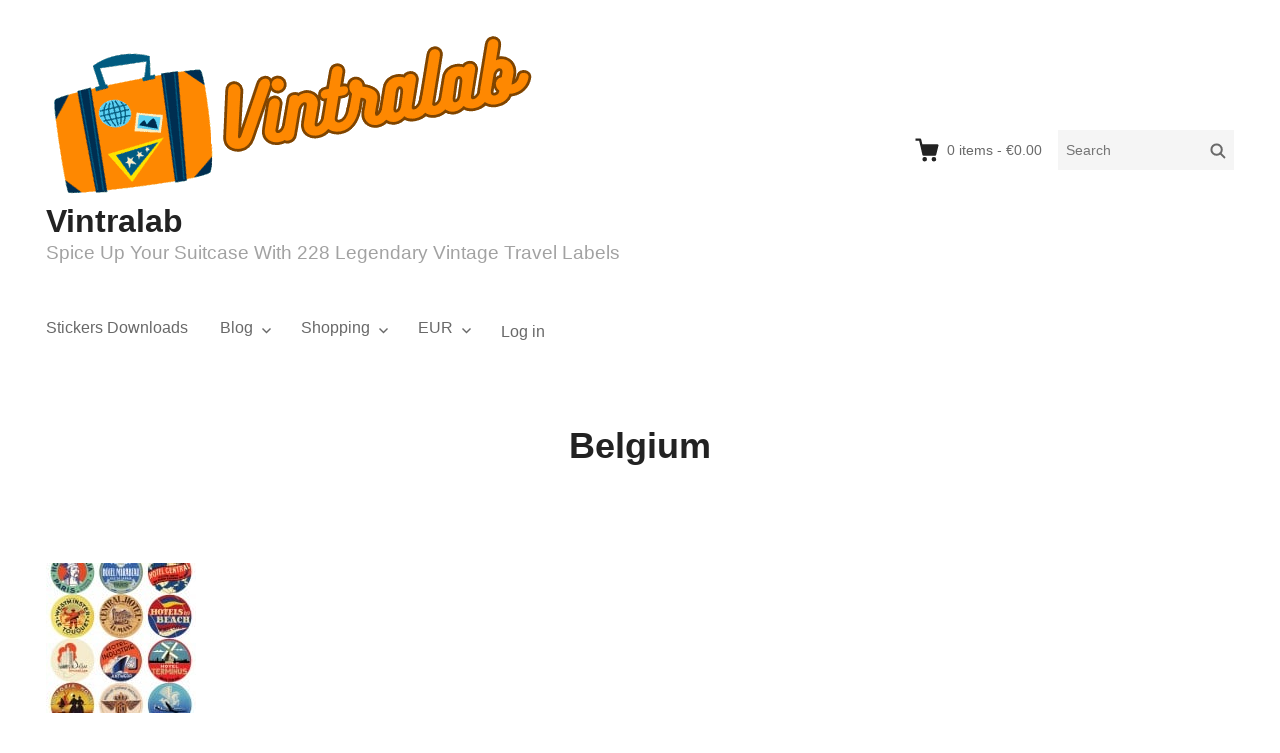

--- FILE ---
content_type: text/html; charset=UTF-8
request_url: https://www.vintralab.com/downloads/tag/belgium/
body_size: 13772
content:
<!DOCTYPE html>
<html lang="en-US" class="no-js">
<head>
	<meta charset="UTF-8">
	<meta name="viewport" content="width=device-width">
	<link rel="profile" href="https://gmpg.org/xfn/11">
	

	<meta name='robots' content='index, follow, max-image-preview:large, max-snippet:-1, max-video-preview:-1' />
	<style>img:is([sizes="auto" i], [sizes^="auto," i]) { contain-intrinsic-size: 3000px 1500px }</style>
	
	<!-- This site is optimized with the Yoast SEO Premium plugin v26.2 (Yoast SEO v26.4) - https://yoast.com/wordpress/plugins/seo/ -->
	<title>Belgium Archives - Vintralab</title><link rel="preload" href="https://www.vintralab.com/wp-content/uploads/2024/05/Vintralab-logo.png" as="image" imagesrcset="https://www.vintralab.com/wp-content/uploads/2024/05/Vintralab-logo.png 488w, https://www.vintralab.com/wp-content/uploads/2024/05/Vintralab-logo-300x103.png 300w" imagesizes="(max-width: 488px) 100vw, 488px" /><link rel="preload" href="https://www.vintralab.com/wp-content/uploads/edd/2014/10/Vintage-travel-labels-France-Belgium-Netherlands-150x150.jpg" as="image" /><link rel='preload' href='https://www.vintralab.com/wp-content/cache/perfmatters/www.vintralab.com/css/tax.used.css' as='style' onload="this.rel='stylesheet';this.removeAttribute('onload');"><link rel="stylesheet" id="perfmatters-used-css" href="https://www.vintralab.com/wp-content/cache/perfmatters/www.vintralab.com/css/tax.used.css" media="all" />
	<link rel="canonical" href="https://www.vintralab.com/downloads/tag/belgium/" />
	<meta property="og:locale" content="en_US" />
	<meta property="og:type" content="article" />
	<meta property="og:title" content="Belgium Archives" />
	<meta property="og:url" content="https://www.vintralab.com/downloads/tag/belgium/" />
	<meta property="og:site_name" content="Vintralab" />
	<meta property="og:image" content="https://www.vintralab.com/wp-content/uploads/2024/05/luggage-2.png" />
	<meta property="og:image:width" content="512" />
	<meta property="og:image:height" content="512" />
	<meta property="og:image:type" content="image/png" />
	<script type="application/ld+json" class="yoast-schema-graph">{"@context":"https://schema.org","@graph":[{"@type":"CollectionPage","@id":"https://www.vintralab.com/downloads/tag/belgium/","url":"https://www.vintralab.com/downloads/tag/belgium/","name":"Belgium Archives - Vintralab","isPartOf":{"@id":"https://www.vintralab.com/#website"},"primaryImageOfPage":{"@id":"https://www.vintralab.com/downloads/tag/belgium/#primaryimage"},"image":{"@id":"https://www.vintralab.com/downloads/tag/belgium/#primaryimage"},"thumbnailUrl":"https://www.vintralab.com/wp-content/uploads/edd/2014/10/Vintage-travel-labels-France-Belgium-Netherlands.jpg","breadcrumb":{"@id":"https://www.vintralab.com/downloads/tag/belgium/#breadcrumb"},"inLanguage":"en-US"},{"@type":"ImageObject","inLanguage":"en-US","@id":"https://www.vintralab.com/downloads/tag/belgium/#primaryimage","url":"https://www.vintralab.com/wp-content/uploads/edd/2014/10/Vintage-travel-labels-France-Belgium-Netherlands.jpg","contentUrl":"https://www.vintralab.com/wp-content/uploads/edd/2014/10/Vintage-travel-labels-France-Belgium-Netherlands.jpg","width":933,"height":1210,"caption":"Vintage travel labels - France, Belgium, Netherlands"},{"@type":"BreadcrumbList","@id":"https://www.vintralab.com/downloads/tag/belgium/#breadcrumb","itemListElement":[{"@type":"ListItem","position":1,"name":"Home","item":"https://www.vintralab.com/"},{"@type":"ListItem","position":2,"name":"Belgium"}]},{"@type":"WebSite","@id":"https://www.vintralab.com/#website","url":"https://www.vintralab.com/","name":"vintralab","description":"Spice Up Your Suitcase With 228 Legendary Vintage Travel Labels","publisher":{"@id":"https://www.vintralab.com/#/schema/person/0b616776dad19987e47ae5e3d47f1eba"},"potentialAction":[{"@type":"SearchAction","target":{"@type":"EntryPoint","urlTemplate":"https://www.vintralab.com/?s={search_term_string}"},"query-input":{"@type":"PropertyValueSpecification","valueRequired":true,"valueName":"search_term_string"}}],"inLanguage":"en-US"},{"@type":["Person","Organization"],"@id":"https://www.vintralab.com/#/schema/person/0b616776dad19987e47ae5e3d47f1eba","name":"Alfred","image":{"@type":"ImageObject","inLanguage":"en-US","@id":"https://www.vintralab.com/#/schema/person/image/","url":"https://www.vintralab.com/wp-content/uploads/2024/05/Vintralab-logo.png","contentUrl":"https://www.vintralab.com/wp-content/uploads/2024/05/Vintralab-logo.png","width":488,"height":167,"caption":"Alfred"},"logo":{"@id":"https://www.vintralab.com/#/schema/person/image/"}}]}</script>
	<!-- / Yoast SEO Premium plugin. -->



<link media="print" onload="this.media='all';this.onload=null;" rel='stylesheet' id='wp-block-library-css' href='https://www.vintralab.com/wp-includes/css/dist/block-library/style.min.css?ver=6f10a72602c35a178eb958a8447e8eca' type='text/css'  />
<style id='classic-theme-styles-inline-css' type='text/css'>
/*! This file is auto-generated */
.wp-block-button__link{color:#fff;background-color:#32373c;border-radius:9999px;box-shadow:none;text-decoration:none;padding:calc(.667em + 2px) calc(1.333em + 2px);font-size:1.125em}.wp-block-file__button{background:#32373c;color:#fff;text-decoration:none}
</style>
<link media="print" onload="this.media='all';this.onload=null;" rel='stylesheet' id='edd-blocks-css' href='https://www.vintralab.com/wp-content/plugins/easy-digital-downloads/includes/blocks/assets/css/edd-blocks.css?ver=3.6.0' type='text/css'  />
<style id='edd-blocks-inline-css' type='text/css'>
body{--edd-blocks-button-background:#428bca; --edd-blocks-button-text:#ffffff;}.edd-submit,.has-edd-button-background-color{background-color: var(--edd-blocks-button-background) !important;} .has-edd-button-background-text-color{color: var(--edd-blocks-button-background) !important;} .edd-submit,.has-edd-button-text-color{color: var(--edd-blocks-button-text) !important;}
</style>
<style id='global-styles-inline-css' type='text/css'>
:root{--wp--preset--aspect-ratio--square: 1;--wp--preset--aspect-ratio--4-3: 4/3;--wp--preset--aspect-ratio--3-4: 3/4;--wp--preset--aspect-ratio--3-2: 3/2;--wp--preset--aspect-ratio--2-3: 2/3;--wp--preset--aspect-ratio--16-9: 16/9;--wp--preset--aspect-ratio--9-16: 9/16;--wp--preset--color--black: #000000;--wp--preset--color--cyan-bluish-gray: #abb8c3;--wp--preset--color--white: #ffffff;--wp--preset--color--pale-pink: #f78da7;--wp--preset--color--vivid-red: #cf2e2e;--wp--preset--color--luminous-vivid-orange: #ff6900;--wp--preset--color--luminous-vivid-amber: #fcb900;--wp--preset--color--light-green-cyan: #7bdcb5;--wp--preset--color--vivid-green-cyan: #00d084;--wp--preset--color--pale-cyan-blue: #8ed1fc;--wp--preset--color--vivid-cyan-blue: #0693e3;--wp--preset--color--vivid-purple: #9b51e0;--wp--preset--gradient--vivid-cyan-blue-to-vivid-purple: linear-gradient(135deg,rgba(6,147,227,1) 0%,rgb(155,81,224) 100%);--wp--preset--gradient--light-green-cyan-to-vivid-green-cyan: linear-gradient(135deg,rgb(122,220,180) 0%,rgb(0,208,130) 100%);--wp--preset--gradient--luminous-vivid-amber-to-luminous-vivid-orange: linear-gradient(135deg,rgba(252,185,0,1) 0%,rgba(255,105,0,1) 100%);--wp--preset--gradient--luminous-vivid-orange-to-vivid-red: linear-gradient(135deg,rgba(255,105,0,1) 0%,rgb(207,46,46) 100%);--wp--preset--gradient--very-light-gray-to-cyan-bluish-gray: linear-gradient(135deg,rgb(238,238,238) 0%,rgb(169,184,195) 100%);--wp--preset--gradient--cool-to-warm-spectrum: linear-gradient(135deg,rgb(74,234,220) 0%,rgb(151,120,209) 20%,rgb(207,42,186) 40%,rgb(238,44,130) 60%,rgb(251,105,98) 80%,rgb(254,248,76) 100%);--wp--preset--gradient--blush-light-purple: linear-gradient(135deg,rgb(255,206,236) 0%,rgb(152,150,240) 100%);--wp--preset--gradient--blush-bordeaux: linear-gradient(135deg,rgb(254,205,165) 0%,rgb(254,45,45) 50%,rgb(107,0,62) 100%);--wp--preset--gradient--luminous-dusk: linear-gradient(135deg,rgb(255,203,112) 0%,rgb(199,81,192) 50%,rgb(65,88,208) 100%);--wp--preset--gradient--pale-ocean: linear-gradient(135deg,rgb(255,245,203) 0%,rgb(182,227,212) 50%,rgb(51,167,181) 100%);--wp--preset--gradient--electric-grass: linear-gradient(135deg,rgb(202,248,128) 0%,rgb(113,206,126) 100%);--wp--preset--gradient--midnight: linear-gradient(135deg,rgb(2,3,129) 0%,rgb(40,116,252) 100%);--wp--preset--font-size--small: 13px;--wp--preset--font-size--medium: 20px;--wp--preset--font-size--large: 36px;--wp--preset--font-size--x-large: 42px;--wp--preset--spacing--20: 0.44rem;--wp--preset--spacing--30: 0.67rem;--wp--preset--spacing--40: 1rem;--wp--preset--spacing--50: 1.5rem;--wp--preset--spacing--60: 2.25rem;--wp--preset--spacing--70: 3.38rem;--wp--preset--spacing--80: 5.06rem;--wp--preset--shadow--natural: 6px 6px 9px rgba(0, 0, 0, 0.2);--wp--preset--shadow--deep: 12px 12px 50px rgba(0, 0, 0, 0.4);--wp--preset--shadow--sharp: 6px 6px 0px rgba(0, 0, 0, 0.2);--wp--preset--shadow--outlined: 6px 6px 0px -3px rgba(255, 255, 255, 1), 6px 6px rgba(0, 0, 0, 1);--wp--preset--shadow--crisp: 6px 6px 0px rgba(0, 0, 0, 1);}:where(.is-layout-flex){gap: 0.5em;}:where(.is-layout-grid){gap: 0.5em;}body .is-layout-flex{display: flex;}.is-layout-flex{flex-wrap: wrap;align-items: center;}.is-layout-flex > :is(*, div){margin: 0;}body .is-layout-grid{display: grid;}.is-layout-grid > :is(*, div){margin: 0;}:where(.wp-block-columns.is-layout-flex){gap: 2em;}:where(.wp-block-columns.is-layout-grid){gap: 2em;}:where(.wp-block-post-template.is-layout-flex){gap: 1.25em;}:where(.wp-block-post-template.is-layout-grid){gap: 1.25em;}.has-black-color{color: var(--wp--preset--color--black) !important;}.has-cyan-bluish-gray-color{color: var(--wp--preset--color--cyan-bluish-gray) !important;}.has-white-color{color: var(--wp--preset--color--white) !important;}.has-pale-pink-color{color: var(--wp--preset--color--pale-pink) !important;}.has-vivid-red-color{color: var(--wp--preset--color--vivid-red) !important;}.has-luminous-vivid-orange-color{color: var(--wp--preset--color--luminous-vivid-orange) !important;}.has-luminous-vivid-amber-color{color: var(--wp--preset--color--luminous-vivid-amber) !important;}.has-light-green-cyan-color{color: var(--wp--preset--color--light-green-cyan) !important;}.has-vivid-green-cyan-color{color: var(--wp--preset--color--vivid-green-cyan) !important;}.has-pale-cyan-blue-color{color: var(--wp--preset--color--pale-cyan-blue) !important;}.has-vivid-cyan-blue-color{color: var(--wp--preset--color--vivid-cyan-blue) !important;}.has-vivid-purple-color{color: var(--wp--preset--color--vivid-purple) !important;}.has-black-background-color{background-color: var(--wp--preset--color--black) !important;}.has-cyan-bluish-gray-background-color{background-color: var(--wp--preset--color--cyan-bluish-gray) !important;}.has-white-background-color{background-color: var(--wp--preset--color--white) !important;}.has-pale-pink-background-color{background-color: var(--wp--preset--color--pale-pink) !important;}.has-vivid-red-background-color{background-color: var(--wp--preset--color--vivid-red) !important;}.has-luminous-vivid-orange-background-color{background-color: var(--wp--preset--color--luminous-vivid-orange) !important;}.has-luminous-vivid-amber-background-color{background-color: var(--wp--preset--color--luminous-vivid-amber) !important;}.has-light-green-cyan-background-color{background-color: var(--wp--preset--color--light-green-cyan) !important;}.has-vivid-green-cyan-background-color{background-color: var(--wp--preset--color--vivid-green-cyan) !important;}.has-pale-cyan-blue-background-color{background-color: var(--wp--preset--color--pale-cyan-blue) !important;}.has-vivid-cyan-blue-background-color{background-color: var(--wp--preset--color--vivid-cyan-blue) !important;}.has-vivid-purple-background-color{background-color: var(--wp--preset--color--vivid-purple) !important;}.has-black-border-color{border-color: var(--wp--preset--color--black) !important;}.has-cyan-bluish-gray-border-color{border-color: var(--wp--preset--color--cyan-bluish-gray) !important;}.has-white-border-color{border-color: var(--wp--preset--color--white) !important;}.has-pale-pink-border-color{border-color: var(--wp--preset--color--pale-pink) !important;}.has-vivid-red-border-color{border-color: var(--wp--preset--color--vivid-red) !important;}.has-luminous-vivid-orange-border-color{border-color: var(--wp--preset--color--luminous-vivid-orange) !important;}.has-luminous-vivid-amber-border-color{border-color: var(--wp--preset--color--luminous-vivid-amber) !important;}.has-light-green-cyan-border-color{border-color: var(--wp--preset--color--light-green-cyan) !important;}.has-vivid-green-cyan-border-color{border-color: var(--wp--preset--color--vivid-green-cyan) !important;}.has-pale-cyan-blue-border-color{border-color: var(--wp--preset--color--pale-cyan-blue) !important;}.has-vivid-cyan-blue-border-color{border-color: var(--wp--preset--color--vivid-cyan-blue) !important;}.has-vivid-purple-border-color{border-color: var(--wp--preset--color--vivid-purple) !important;}.has-vivid-cyan-blue-to-vivid-purple-gradient-background{background: var(--wp--preset--gradient--vivid-cyan-blue-to-vivid-purple) !important;}.has-light-green-cyan-to-vivid-green-cyan-gradient-background{background: var(--wp--preset--gradient--light-green-cyan-to-vivid-green-cyan) !important;}.has-luminous-vivid-amber-to-luminous-vivid-orange-gradient-background{background: var(--wp--preset--gradient--luminous-vivid-amber-to-luminous-vivid-orange) !important;}.has-luminous-vivid-orange-to-vivid-red-gradient-background{background: var(--wp--preset--gradient--luminous-vivid-orange-to-vivid-red) !important;}.has-very-light-gray-to-cyan-bluish-gray-gradient-background{background: var(--wp--preset--gradient--very-light-gray-to-cyan-bluish-gray) !important;}.has-cool-to-warm-spectrum-gradient-background{background: var(--wp--preset--gradient--cool-to-warm-spectrum) !important;}.has-blush-light-purple-gradient-background{background: var(--wp--preset--gradient--blush-light-purple) !important;}.has-blush-bordeaux-gradient-background{background: var(--wp--preset--gradient--blush-bordeaux) !important;}.has-luminous-dusk-gradient-background{background: var(--wp--preset--gradient--luminous-dusk) !important;}.has-pale-ocean-gradient-background{background: var(--wp--preset--gradient--pale-ocean) !important;}.has-electric-grass-gradient-background{background: var(--wp--preset--gradient--electric-grass) !important;}.has-midnight-gradient-background{background: var(--wp--preset--gradient--midnight) !important;}.has-small-font-size{font-size: var(--wp--preset--font-size--small) !important;}.has-medium-font-size{font-size: var(--wp--preset--font-size--medium) !important;}.has-large-font-size{font-size: var(--wp--preset--font-size--large) !important;}.has-x-large-font-size{font-size: var(--wp--preset--font-size--x-large) !important;}
:where(.wp-block-post-template.is-layout-flex){gap: 1.25em;}:where(.wp-block-post-template.is-layout-grid){gap: 1.25em;}
:where(.wp-block-columns.is-layout-flex){gap: 2em;}:where(.wp-block-columns.is-layout-grid){gap: 2em;}
:root :where(.wp-block-pullquote){font-size: 1.5em;line-height: 1.6;}
</style>
<link media="print" onload="this.media='all';this.onload=null;" rel='stylesheet' id='edd-aelia-currencyswitcher-frontend-css' href='https://www.vintralab.com/wp-content/plugins/edd-aelia-currencyswitcher/src/design/css/frontend.css' type='text/css'  />
<link media="print" onload="this.media='all';this.onload=null;" rel='stylesheet' id='edd-styles-css' href='https://www.vintralab.com/wp-content/plugins/easy-digital-downloads/assets/css/edd.min.css?ver=3.6.0' type='text/css'  />
<link media="print" onload="this.media='all';this.onload=null;" rel='stylesheet' id='edd-recurring-css' href='https://www.vintralab.com/wp-content/plugins/edd-recurring/assets/css/styles.css?ver=2.11.8.1' type='text/css'  />
<link media="print" onload="this.media='all';this.onload=null;" rel='stylesheet' id='themedd-css' href='https://www.vintralab.com/wp-content/themes/themedd/style.min.css?ver=1.0.8' type='text/css'  />




<script>window.dataLayer = window.dataLayer || [];function gtag(){dataLayer.push(arguments);}gtag("js", new Date());gtag("config", "G-RR6LNKHB35");</script><meta name="generator" content="Easy Digital Downloads v3.6.0" />
<meta name="generator" content="EDD DP v1.4.8" />

					<style id="themedd-custom-css" type="text/css">
			.site-description { color:#a2a2a2;}a { color:#448fd5;}a:hover { color:#215b92;}#masthead { background-color:#ffffff;}.main-navigation a { color:#696969;}.main-navigation li:hover > a, .main-navigation li.focus > a { color:#222222;}.main-navigation .current-menu-item > a, .main-navigation .current_page_ancestor > a, .main-navigation .current_page_ancestor > a:hover, .main-navigation li.current_page_ancestor:hover > a { color:#222222;}.main-navigation ul ul li, .main-navigation ul ul { background:#222222;}.main-navigation .sub-menu a { color:#a2a2a2;}.main-navigation .sub-menu li:hover > a, .main-navigation .sub-menu li.focus > a { color:#ffffff;}.main-navigation .sub-menu .current-menu-item a { color:#ffffff;}.main-navigation .sub-menu .current-menu-item a:hover { color:#ffffff;}#site-header-secondary-menu a { color:#696969;}#site-header-secondary-menu a:hover { color:#222222;}.navCart-mobile .navCart-icon { fill:#222222;}.navCart-icon { fill:#222222;}.button, button, input[type="submit"], #submit { background:#448fd5; border-color: #448fd5; }.button:hover, .button:focus, button:hover, input[type="submit"]:hover, #submit:hover { background:#2f83d0; border-color: #2f83d0; }.button, button, input[type="submit"], #submit { color:#ffffff; }.button:hover, button:hover, input[type="submit"]:hover, #submit:hover { color:#ffffff; }.site-header-menu .search-form .search-field, .site-header-menu .search-form .search-submit { background:#f5f5f5; }.site-header-menu .search-form .search-field { color:#696969; }.site-header-menu .search-form .search-submit svg * { stroke:#696969; }#menu-toggle { background:#222222; border-color: #222222; }#menu-toggle { color:#ffffff; }#mobile-menu a, #mobile-menu .current-menu-item > a, .dropdown-toggle, .dropdown-toggle:hover  { color:#222222; }#mobile-menu .search-form .search-field, #mobile-menu .search-form .search-submit { background:#f5f5f5; }#mobile-menu .search-form .search-field { color:#696969; }#mobile-menu .search-form .search-submit svg * { stroke:#696969; }.site-footer { background-color:#ffffff; }.site-footer { color:#a2a2a2; }.site-footer a { color:#a2a2a2; }.site-footer a:hover { color:#222222; }.site-footer h1, .site-footer h2, .site-footer h3, .site-footer h4, .site-footer h5, .site-footer h6 { color:#222222; }.site-info { color:#a2a2a2; }		</style>
		
	
	<style type="text/css" id="themedd-header-css">
		</style>

	<link rel="icon" href="https://www.vintralab.com/wp-content/uploads/2024/05/luggage-128px.png" sizes="32x32" />
<link rel="icon" href="https://www.vintralab.com/wp-content/uploads/2024/05/luggage-128px.png" sizes="192x192" />
<link rel="apple-touch-icon" href="https://www.vintralab.com/wp-content/uploads/2024/05/luggage-128px.png" />
<meta name="msapplication-TileImage" content="https://www.vintralab.com/wp-content/uploads/2024/05/luggage-128px.png" />
		<style type="text/css" id="wp-custom-css">
			/* Hide elements for logged-out users */
body:not(.logged-in) .hide-for-logged-out {
display: none !important;
}

/* Hide elements for logged-in users */
body.logged-in .hide-for-logged-in {
    display: none;
}
		</style>
		<noscript><style>.perfmatters-lazy[data-src]{display:none !important;}</style></noscript><style>.perfmatters-lazy.pmloaded,.perfmatters-lazy.pmloaded>img,.perfmatters-lazy>img.pmloaded,.perfmatters-lazy[data-ll-status=entered]{animation:500ms pmFadeIn}@keyframes pmFadeIn{0%{opacity:0}100%{opacity:1}}</style></head>

<body data-rsssl=1 class="archive tax-download_tag term-belgium term-29 wp-custom-logo wp-theme-themedd edd-js-none no-sidebar layout-full-width edd-empty-cart">


<div id="page" class="hfeed site">

		<a class="skip-link screen-reader-text" href="#content">Skip to content</a>
    <header id="masthead" class="site-header" role="banner">
            <div class="site-header-main">
            <div class="site-header-wrap between-xs">
            <div id="menu-toggle-wrap">
        <button id="menu-toggle" class="menu-toggle">Menu</button>
    </div>
<div class="mobile-navigation"><ul id="mobile-menu" class="menu"><li class="menu-item menu-item-search">
<form role="search" method="get" class="search-form" action="https://www.vintralab.com/">
	<label for="search-form-6926e8564dc95">
		<span class="screen-reader-text">Search for:</span>
		<input type="search" id="search-form-6926e8564dc95" class="search-field" placeholder="Search" value="" name="s" />
	</label>
	
		<button type="submit" class="search-submit"><span class="screen-reader-text">Search</span>        <svg width="16" height="16" viewBox="0 0 16 16" version="1.1" xmlns="http://www.w3.org/2000/svg" xmlns:xlink="http://www.w3.org/1999/xlink" xml:space="preserve" style="fill-rule:evenodd;clip-rule:evenodd;stroke-linejoin:round;stroke-miterlimit:10;">
            <g>
                <circle cx="6.607" cy="6.607" r="5.201" style="fill:none;stroke-width:2px;"/>
                <path d="M10.284,10.284L14.408,14.408" style="fill:none;stroke-width:2px;stroke-linecap:round;"/>
            </g>
        </svg>
    </button>
	
</form></li>    
                        <li class="nav-action checkout menu-item">
                
                <a class="navCart navCart-mobile" href="https://www.vintralab.com/checkout/?nocache=true">
    
                            <div class="navCart-icon">
            <svg width="24" height="24" viewBox="0 0 24 24" xmlns="http://www.w3.org/2000/svg" fill-rule="evenodd" clip-rule="evenodd" stroke-linejoin="round" stroke-miterlimit="1.414"><path fill="none" d="M0 0h24v24H0z"/><path d="M5.1.5c.536 0 1 .37 1.12.89l1.122 4.86H22.35c.355 0 .688.163.906.442.217.28.295.644.21.986l-2.3 9.2c-.128.513-.588.872-1.116.872H8.55c-.536 0-1-.37-1.12-.89L4.185 2.8H.5V.5h4.6z" fill-rule="nonzero"/><circle cx="6" cy="20" r="2" transform="matrix(-1.14998 0 0 1.14998 25.8 -1.8)"/><circle cx="14" cy="20" r="2" transform="matrix(-1.14998 0 0 1.14998 25.8 -1.8)"/></svg>
        </div>
        <span class="navCart-cartQuantityAndTotal">        <span class="navCart-quantity"><span class="edd-cart-quantity">0</span><span class="navCart-quantityText"> items</span></span>
                <span class="navCart-total"><span class="navCart-cartTotalSeparator"> - </span><span class="navCart-cartTotalAmount">&euro;0.00</span></span>
        </span>    
                </a>
                        </li>
                
        <li id="menu-item-3492" class="menu-item menu-item-type-post_type menu-item-object-page menu-item-home menu-item-3492"><a href="https://www.vintralab.com/">Stickers Downloads</a></li>
<li id="menu-item-4679" class="menu-item menu-item-type-custom menu-item-object-custom menu-item-has-children menu-item-4679"><a href="#">Blog</a>
<ul class="sub-menu">
	<li id="menu-item-5337" class="menu-item menu-item-type-post_type menu-item-object-post menu-item-5337"><a href="https://www.vintralab.com/journey-through-time-the-magic-of-vintage-luggage-stickers/">Journey Through Time: The Magic of Vintage Luggage Stickers</a></li>
	<li id="menu-item-4683" class="menu-item menu-item-type-post_type menu-item-object-page menu-item-4683"><a href="https://www.vintralab.com/origins-hotel-luggage-labels/">The Origins of Hotel Luggage Labels</a></li>
	<li id="menu-item-4680" class="menu-item menu-item-type-post_type menu-item-object-page menu-item-4680"><a href="https://www.vintralab.com/vintage-luggage-labels-and-travel-stickers/">Vintage Luggage Labels: A Much Sought-after Collectible</a></li>
	<li id="menu-item-4698" class="menu-item menu-item-type-post_type menu-item-object-page menu-item-4698"><a href="https://www.vintralab.com/digital-vintage-travel-labels-party-stickers/">Digital Vintage Travel Labels Make Great Party Stickers!</a></li>
	<li id="menu-item-4681" class="menu-item menu-item-type-post_type menu-item-object-page menu-item-4681"><a href="https://www.vintralab.com/labels-printing-tips/">How To Print Your Labels</a></li>
	<li id="menu-item-4682" class="menu-item menu-item-type-post_type menu-item-object-page menu-item-4682"><a href="https://www.vintralab.com/5-reasons-use-downloadable-stickers/">5 Reasons to use downloadable luggage labels</a></li>
</ul>
</li>
<li id="menu-item-1478" class="menu-item menu-item-type-taxonomy menu-item-object-category menu-item-has-children menu-item-1478"><a href="https://www.vintralab.com/category/shopping/">Shopping</a>
<ul class="sub-menu">
	<li id="menu-item-3816" class="menu-item menu-item-type-post_type menu-item-object-page menu-item-home menu-item-3816"><a href="https://www.vintralab.com/">Vintralab: Your One-Stop Shop for Classic Luggage Label Downloads</a></li>
	<li id="menu-item-1479" class="menu-item menu-item-type-post_type menu-item-object-page menu-item-1479"><a href="https://www.vintralab.com/books/">Books</a></li>
	<li id="menu-item-1489" class="menu-item menu-item-type-post_type menu-item-object-page menu-item-1489"><a href="https://www.vintralab.com/buy-labels/">Labels for Laser Printers</a></li>
</ul>
</li>
<li id="menu-item-5485" class="menu-item menu-item-type-custom menu-item-object-custom menu-item-has-children menu-item-5485"><a href="#">EUR</a>
<ul class="sub-menu">
	<li id="menu-item-5487" class="menu-item menu-item-type-custom menu-item-object-custom menu-item-5487"><a href="?aelia_cs_currency=USD">USD</a></li>
	<li id="menu-item-5486" class="menu-item menu-item-type-custom menu-item-object-custom menu-item-5486"><a href="?aelia_cs_currency=EUR">EUR</a></li>
	<li id="menu-item-5488" class="menu-item menu-item-type-custom menu-item-object-custom menu-item-5488"><a href="?aelia_cs_currency=GBP">GBP</a></li>
	<li id="menu-item-5489" class="menu-item menu-item-type-custom menu-item-object-custom menu-item-5489"><a href="?aelia_cs_currency=CAD">CAD</a></li>
	<li id="menu-item-5490" class="menu-item menu-item-type-custom menu-item-object-custom menu-item-5490"><a href="?aelia_cs_currency=AUD">AUD</a></li>
	<li id="menu-item-5491" class="menu-item menu-item-type-custom menu-item-object-custom menu-item-5491"><a href="?aelia_cs_currency=CHF">CHF</a></li>
	<li id="menu-item-5492" class="menu-item menu-item-type-custom menu-item-object-custom menu-item-5492"><a href="?aelia_cs_currency=CNY">CNY</a></li>
	<li id="menu-item-5493" class="menu-item menu-item-type-custom menu-item-object-custom menu-item-5493"><a href="?aelia_cs_currency=DKK">DKK</a></li>
	<li id="menu-item-5494" class="menu-item menu-item-type-custom menu-item-object-custom menu-item-5494"><a href="?aelia_cs_currency=HKD">HKD</a></li>
	<li id="menu-item-5495" class="menu-item menu-item-type-custom menu-item-object-custom menu-item-5495"><a href="?aelia_cs_currency=JPY">JPY</a></li>
	<li id="menu-item-5496" class="menu-item menu-item-type-custom menu-item-object-custom menu-item-5496"><a href="?aelia_cs_currency=NZD">NZD</a></li>
	<li id="menu-item-5497" class="menu-item menu-item-type-custom menu-item-object-custom menu-item-5497"><a href="?aelia_cs_currency=SEK">SEK</a></li>
</ul>
</li>
<li id="menu-item-5556" class="hide-for-logged-out menu-item menu-item-type-post_type menu-item-object-page menu-item-5556"><a href="https://www.vintralab.com/dashboard/"><span>Dashboard</span><i class="_mi _after dashicons dashicons-admin-users" aria-hidden="true" style="vertical-align:text-bottom;"></i></a></li>
<li id="menu-item-5570" class="hide-for-logged-in menu-item menu-item-type-post_type menu-item-object-page menu-item-5570"><a href="https://www.vintralab.com/log-in/"><i class="_mi _before dashicons dashicons-migrate" aria-hidden="true" style="vertical-align:text-bottom;"></i><span>Log in</span></a></li>
<li id="menu-item-5572" class="hide-for-logged-out menu-item menu-item-type-custom menu-item-object-custom menu-item-5572"><a href="https://www.vintralab.com/wp-login.php?action=logout"><span>Log out</span><i class="_mi _after dashicons dashicons-migrate" aria-hidden="true" style="vertical-align:text-bottom;"></i></a></li>
</ul></div>
	<div class="site-branding center-xs start-sm">
        
        <a href="https://www.vintralab.com/" class="custom-logo-link" rel="home"><img data-perfmatters-preload width="488" height="167" src="https://www.vintralab.com/wp-content/uploads/2024/05/Vintralab-logo.png" class="custom-logo" alt="Vintralab" decoding="async" fetchpriority="high" srcset="https://www.vintralab.com/wp-content/uploads/2024/05/Vintralab-logo.png 488w, https://www.vintralab.com/wp-content/uploads/2024/05/Vintralab-logo-300x103.png 300w" sizes="(max-width: 488px) 100vw, 488px" /></a>
                    <p class="site-title">
                <a href="https://www.vintralab.com/" rel="home">
                                        <span>Vintralab</span>
                                    </a>
            </p>
        
                    <p class="site-description">Spice Up Your Suitcase With 228 Legendary Vintage Travel Labels</p>
        
        
    </div>

		<div id="site-header-secondary-menu" class="site-header-menu">
            
                
                <a class="navCart empty" href="https://www.vintralab.com/checkout/?nocache=true">
    
                            <div class="navCart-icon">
            <svg width="24" height="24" viewBox="0 0 24 24" xmlns="http://www.w3.org/2000/svg" fill-rule="evenodd" clip-rule="evenodd" stroke-linejoin="round" stroke-miterlimit="1.414"><path fill="none" d="M0 0h24v24H0z"/><path d="M5.1.5c.536 0 1 .37 1.12.89l1.122 4.86H22.35c.355 0 .688.163.906.442.217.28.295.644.21.986l-2.3 9.2c-.128.513-.588.872-1.116.872H8.55c-.536 0-1-.37-1.12-.89L4.185 2.8H.5V.5h4.6z" fill-rule="nonzero"/><circle cx="6" cy="20" r="2" transform="matrix(-1.14998 0 0 1.14998 25.8 -1.8)"/><circle cx="14" cy="20" r="2" transform="matrix(-1.14998 0 0 1.14998 25.8 -1.8)"/></svg>
        </div>
        <span class="navCart-cartQuantityAndTotal">        <span class="navCart-quantity"><span class="edd-cart-quantity">0</span><span class="navCart-quantityText"> items</span></span>
                <span class="navCart-total"><span class="navCart-cartTotalSeparator"> - </span><span class="navCart-cartTotalAmount">&euro;0.00</span></span>
        </span>    
                </a>
                
        
<form role="search" method="get" class="search-form" action="https://www.vintralab.com/">
	<label for="search-form-6926e8564deb1">
		<span class="screen-reader-text">Search for:</span>
		<input type="search" id="search-form-6926e8564deb1" class="search-field" placeholder="Search" value="" name="s" />
	</label>
	
		<button type="submit" class="search-submit"><span class="screen-reader-text">Search</span>        <svg width="16" height="16" viewBox="0 0 16 16" version="1.1" xmlns="http://www.w3.org/2000/svg" xmlns:xlink="http://www.w3.org/1999/xlink" xml:space="preserve" style="fill-rule:evenodd;clip-rule:evenodd;stroke-linejoin:round;stroke-miterlimit:10;">
            <g>
                <circle cx="6.607" cy="6.607" r="5.201" style="fill:none;stroke-width:2px;"/>
                <path d="M10.284,10.284L14.408,14.408" style="fill:none;stroke-width:2px;stroke-linecap:round;"/>
            </g>
        </svg>
    </button>
	
</form>    </div>
        </div>

		<div id="site-header-menu" class="site-header-menu">
	    	<nav id="site-navigation" class="main-navigation" role="navigation">
	            <ul id="primary-menu" class="primary-menu menu"><li class="menu-item menu-item-type-post_type menu-item-object-page menu-item-home menu-item-3492"><a href="https://www.vintralab.com/">Stickers Downloads</a></li>
<li class="menu-item menu-item-type-custom menu-item-object-custom menu-item-has-children menu-item-4679"><a href="#">Blog</a>
<ul class="sub-menu">
	<li class="menu-item menu-item-type-post_type menu-item-object-post menu-item-5337"><a href="https://www.vintralab.com/journey-through-time-the-magic-of-vintage-luggage-stickers/">Journey Through Time: The Magic of Vintage Luggage Stickers</a></li>
	<li class="menu-item menu-item-type-post_type menu-item-object-page menu-item-4683"><a href="https://www.vintralab.com/origins-hotel-luggage-labels/">The Origins of Hotel Luggage Labels</a></li>
	<li class="menu-item menu-item-type-post_type menu-item-object-page menu-item-4680"><a href="https://www.vintralab.com/vintage-luggage-labels-and-travel-stickers/">Vintage Luggage Labels: A Much Sought-after Collectible</a></li>
	<li class="menu-item menu-item-type-post_type menu-item-object-page menu-item-4698"><a href="https://www.vintralab.com/digital-vintage-travel-labels-party-stickers/">Digital Vintage Travel Labels Make Great Party Stickers!</a></li>
	<li class="menu-item menu-item-type-post_type menu-item-object-page menu-item-4681"><a href="https://www.vintralab.com/labels-printing-tips/">How To Print Your Labels</a></li>
	<li class="menu-item menu-item-type-post_type menu-item-object-page menu-item-4682"><a href="https://www.vintralab.com/5-reasons-use-downloadable-stickers/">5 Reasons to use downloadable luggage labels</a></li>
</ul>
</li>
<li class="menu-item menu-item-type-taxonomy menu-item-object-category menu-item-has-children menu-item-1478"><a href="https://www.vintralab.com/category/shopping/">Shopping</a>
<ul class="sub-menu">
	<li class="menu-item menu-item-type-post_type menu-item-object-page menu-item-home menu-item-3816"><a href="https://www.vintralab.com/">Vintralab: Your One-Stop Shop for Classic Luggage Label Downloads</a></li>
	<li class="menu-item menu-item-type-post_type menu-item-object-page menu-item-1479"><a href="https://www.vintralab.com/books/">Books</a></li>
	<li class="menu-item menu-item-type-post_type menu-item-object-page menu-item-1489"><a href="https://www.vintralab.com/buy-labels/">Labels for Laser Printers</a></li>
</ul>
</li>
<li class="menu-item menu-item-type-custom menu-item-object-custom menu-item-has-children menu-item-5485"><a href="#">EUR</a>
<ul class="sub-menu">
	<li class="menu-item menu-item-type-custom menu-item-object-custom menu-item-5487"><a href="?aelia_cs_currency=USD">USD</a></li>
	<li class="menu-item menu-item-type-custom menu-item-object-custom menu-item-5486"><a href="?aelia_cs_currency=EUR">EUR</a></li>
	<li class="menu-item menu-item-type-custom menu-item-object-custom menu-item-5488"><a href="?aelia_cs_currency=GBP">GBP</a></li>
	<li class="menu-item menu-item-type-custom menu-item-object-custom menu-item-5489"><a href="?aelia_cs_currency=CAD">CAD</a></li>
	<li class="menu-item menu-item-type-custom menu-item-object-custom menu-item-5490"><a href="?aelia_cs_currency=AUD">AUD</a></li>
	<li class="menu-item menu-item-type-custom menu-item-object-custom menu-item-5491"><a href="?aelia_cs_currency=CHF">CHF</a></li>
	<li class="menu-item menu-item-type-custom menu-item-object-custom menu-item-5492"><a href="?aelia_cs_currency=CNY">CNY</a></li>
	<li class="menu-item menu-item-type-custom menu-item-object-custom menu-item-5493"><a href="?aelia_cs_currency=DKK">DKK</a></li>
	<li class="menu-item menu-item-type-custom menu-item-object-custom menu-item-5494"><a href="?aelia_cs_currency=HKD">HKD</a></li>
	<li class="menu-item menu-item-type-custom menu-item-object-custom menu-item-5495"><a href="?aelia_cs_currency=JPY">JPY</a></li>
	<li class="menu-item menu-item-type-custom menu-item-object-custom menu-item-5496"><a href="?aelia_cs_currency=NZD">NZD</a></li>
	<li class="menu-item menu-item-type-custom menu-item-object-custom menu-item-5497"><a href="?aelia_cs_currency=SEK">SEK</a></li>
</ul>
</li>
<li class="hide-for-logged-out menu-item menu-item-type-post_type menu-item-object-page menu-item-5556"><a href="https://www.vintralab.com/dashboard/"><span>Dashboard</span><i class="_mi _after dashicons dashicons-admin-users" aria-hidden="true" style="vertical-align:text-bottom;"></i></a></li>
<li class="hide-for-logged-in menu-item menu-item-type-post_type menu-item-object-page menu-item-5570"><a href="https://www.vintralab.com/log-in/"><i class="_mi _before dashicons dashicons-migrate" aria-hidden="true" style="vertical-align:text-bottom;"></i><span>Log in</span></a></li>
<li class="hide-for-logged-out menu-item menu-item-type-custom menu-item-object-custom menu-item-5572"><a href="https://www.vintralab.com/wp-login.php?action=logout"><span>Log out</span><i class="_mi _after dashicons dashicons-migrate" aria-hidden="true" style="vertical-align:text-bottom;"></i></a></li>
</ul>	    	</nav>
	    </div>

        </div>
    </header>

	<div id="content" class="site-content">

	
		<header class="page-header pv-xs-2 pv-sm-3 pv-lg-4 center-xs">
						<div class="wrapper">
								<h1 class="download-title">
											Belgium									</h1>
							</div>
					</header>

	
<div class="content-wrapper">

	<main id="main" class="site-main" role="main">

		
			<div class="edd_downloads_list edd_download_columns_3 has-price has-excerpt has-buy-button has-thumbnails">

			
				
<div class="edd_download eddDownloadMeta-afterTitle" id="edd_download_1618">

	<div class="edd_download_inner">

			<div class="edd_download_image">
		<a href="https://www.vintralab.com/downloads/vintage-luggage-labels-france-belgium-netherlands-mix/">
			<img data-perfmatters-preload width="150" height="150" src="https://www.vintralab.com/wp-content/uploads/edd/2014/10/Vintage-travel-labels-France-Belgium-Netherlands-150x150.jpg" class="attachment-thumbnail size-thumbnail wp-post-image" alt="Vintage travel labels - France, Belgium, Netherlands" decoding="async" />		</a>
	</div>
<h3 class="edd_download_title"><a href="https://www.vintralab.com/downloads/vintage-luggage-labels-france-belgium-netherlands-mix/">12x VINTAGE LUGGAGE LABELS FROM FRANCE, BELGIUM, NETHERLANDS</a></h3>

<div class="edd_download_excerpt">
	<p>A fascinating collection from the historic crossroads of Europe, our Portable Document Format (PDF) collage features a selection of 12 vintage luggage labels from the heart of continental culture: France, &hellip; </p>
<p class="link-more"><a href="https://www.vintralab.com/downloads/vintage-luggage-labels-france-belgium-netherlands-mix/" class="more-link">Continue reading<span class="screen-reader-text"> &#8220;12x VINTAGE LUGGAGE LABELS FROM FRANCE, BELGIUM, NETHERLANDS&#8221;</span></a></p>
</div>

	<div class="downloadFooter">
		<span class="edd_price" id="edd_price_1618">&euro;1.99</span><div class="edd_download_buy_button">
		<form id="edd_purchase_1618" class="edd_download_purchase_form edd_purchase_1618" method="post">

		
		<div class="edd_purchase_submit_wrapper">
			<button class="edd-add-to-cart button edd-submit" data-nonce="b298a3bd2a" data-timestamp="1764157526" data-token="04c4f808460d8bb859276459ebc00c8319bde743a5d30d115a3e64f8d9221889" data-action="edd_add_to_cart" data-download-id="1618" data-variable-price="no" data-price-mode=single data-price="1.99" ><span class="edd-add-to-cart-label">Add to Cart</span> <span class="edd-loading" aria-label="Loading"></span></button><input type="submit" class="edd-add-to-cart edd-no-js button edd-submit" name="edd_purchase_download" value="Add to Cart" data-action="edd_add_to_cart" data-download-id="1618" data-variable-price="no" data-price-mode=single /><a href="https://www.vintralab.com/checkout/?nocache=true" class="edd_go_to_checkout button edd-submit" style="display:none;">Checkout</a>
							<span class="edd-cart-ajax-alert" aria-live="assertive">
					<span class="edd-cart-added-alert" style="display: none;">
						<svg class="edd-icon edd-icon-check" xmlns="http://www.w3.org/2000/svg" width="28" height="28" viewBox="0 0 28 28" aria-hidden="true">
							<path d="M26.11 8.844c0 .39-.157.78-.44 1.062L12.234 23.344c-.28.28-.672.438-1.062.438s-.78-.156-1.06-.438l-7.782-7.78c-.28-.282-.438-.673-.438-1.063s.156-.78.438-1.06l2.125-2.126c.28-.28.672-.438 1.062-.438s.78.156 1.062.438l4.594 4.61L21.42 5.656c.282-.28.673-.438 1.063-.438s.78.155 1.062.437l2.125 2.125c.28.28.438.672.438 1.062z"/>
						</svg>
						Added to cart					</span>
				</span>
															</div><!--end .edd_purchase_submit_wrapper-->

		<input type="hidden" name="download_id" value="1618">
							<input type="hidden" name="edd_action" class="edd_action_input" value="add_to_cart">
		
		
		
	</form><!--end #edd_purchase_1618-->
	</div>
	</div>
	
	
	</div>
</div>

			
			
		
	
			</div>

				</main>

</div>


	
	</div>

	
	<footer id="colophon" class="site-footer" role="contentinfo">
		
		
				<section class="footer-widgets container wrapper columns-2">
			<div class="row">
			
							<div class="col-xs-12 col-sm-6 footer-widget widget-column footer-widget-1">
					<section id="nav_menu-3" class="widget widget_nav_menu"><h2 class="widget-title">TERMS &#038; CONDITIONS</h2><div class="menu-footer-menu-about-us-container"><ul id="menu-footer-menu-about-us" class="menu"><li id="menu-item-3622" class="menu-item menu-item-type-post_type menu-item-object-page menu-item-privacy-policy menu-item-3622"><a rel="privacy-policy" href="https://www.vintralab.com/privacy-policy/">Privacy Policy</a></li>
<li id="menu-item-3624" class="menu-item menu-item-type-post_type menu-item-object-page menu-item-3624"><a href="https://www.vintralab.com/policies/">Terms of Service</a></li>
<li id="menu-item-3815" class="menu-item menu-item-type-post_type menu-item-object-page menu-item-3815"><a href="https://www.vintralab.com/about/">About Us</a></li>
</ul></div></section>				</div>
								<div class="col-xs-12 col-sm-6 footer-widget widget-column footer-widget-2">
					<section id="nav_menu-2" class="widget widget_nav_menu"><h2 class="widget-title">USEFUL RESOURCES</h2><div class="menu-footer-menu-container"><ul id="menu-footer-menu" class="menu"><li id="menu-item-3698" class="menu-item menu-item-type-post_type menu-item-object-page menu-item-3698"><a href="https://www.vintralab.com/labels-printing-tips/">How To Print Your Labels</a></li>
<li id="menu-item-2430" class="menu-item menu-item-type-post_type menu-item-object-page menu-item-home menu-item-2430"><a href="https://www.vintralab.com/">Vintage Luggage Labels Download</a></li>
<li id="menu-item-1537" class="menu-item menu-item-type-post_type menu-item-object-page menu-item-1537"><a href="https://www.vintralab.com/origins-hotel-luggage-labels/">The Origins Of Luggage Labels</a></li>
<li id="menu-item-4664" class="menu-item menu-item-type-post_type menu-item-object-page menu-item-4664"><a href="https://www.vintralab.com/vintage-luggage-labels-and-travel-stickers/">Vintage Luggage Labels: A Much Sought-after Collectible</a></li>
<li id="menu-item-1554" class="menu-item menu-item-type-post_type menu-item-object-page menu-item-1554"><a href="https://www.vintralab.com/5-reasons-use-downloadable-stickers/">5 Reasons To Use Downloadable Labels</a></li>
</ul></div></section>				</div>
				
						</div>
		</section>
		
		
		<section class="site-info wrapper">
			<p>Copyright &copy; 2025 Vintralab</p>	</section>
		</footer>

</div>

<script type="speculationrules">
{"prefetch":[{"source":"document","where":{"and":[{"href_matches":"\/*"},{"not":{"href_matches":["\/wp-*.php","\/wp-admin\/*","\/wp-content\/uploads\/*","\/wp-content\/*","\/wp-content\/plugins\/*","\/wp-content\/themes\/themedd\/*","\/*\\?(.+)","\/checkout\/*"]}},{"not":{"selector_matches":"a[rel~=\"nofollow\"]"}},{"not":{"selector_matches":".no-prefetch, .no-prefetch a"}}]},"eagerness":"conservative"}]}
</script>
	<style>.edd-js-none .edd-has-js, .edd-js .edd-no-js, body.edd-js input.edd-no-js { display: none; }</style>
	
	


<script type="text/javascript" id="rocket-browser-checker-js-after">
/* <![CDATA[ */
"use strict";var _createClass=function(){function defineProperties(target,props){for(var i=0;i<props.length;i++){var descriptor=props[i];descriptor.enumerable=descriptor.enumerable||!1,descriptor.configurable=!0,"value"in descriptor&&(descriptor.writable=!0),Object.defineProperty(target,descriptor.key,descriptor)}}return function(Constructor,protoProps,staticProps){return protoProps&&defineProperties(Constructor.prototype,protoProps),staticProps&&defineProperties(Constructor,staticProps),Constructor}}();function _classCallCheck(instance,Constructor){if(!(instance instanceof Constructor))throw new TypeError("Cannot call a class as a function")}var RocketBrowserCompatibilityChecker=function(){function RocketBrowserCompatibilityChecker(options){_classCallCheck(this,RocketBrowserCompatibilityChecker),this.passiveSupported=!1,this._checkPassiveOption(this),this.options=!!this.passiveSupported&&options}return _createClass(RocketBrowserCompatibilityChecker,[{key:"_checkPassiveOption",value:function(self){try{var options={get passive(){return!(self.passiveSupported=!0)}};window.addEventListener("test",null,options),window.removeEventListener("test",null,options)}catch(err){self.passiveSupported=!1}}},{key:"initRequestIdleCallback",value:function(){!1 in window&&(window.requestIdleCallback=function(cb){var start=Date.now();return setTimeout(function(){cb({didTimeout:!1,timeRemaining:function(){return Math.max(0,50-(Date.now()-start))}})},1)}),!1 in window&&(window.cancelIdleCallback=function(id){return clearTimeout(id)})}},{key:"isDataSaverModeOn",value:function(){return"connection"in navigator&&!0===navigator.connection.saveData}},{key:"supportsLinkPrefetch",value:function(){var elem=document.createElement("link");return elem.relList&&elem.relList.supports&&elem.relList.supports("prefetch")&&window.IntersectionObserver&&"isIntersecting"in IntersectionObserverEntry.prototype}},{key:"isSlowConnection",value:function(){return"connection"in navigator&&"effectiveType"in navigator.connection&&("2g"===navigator.connection.effectiveType||"slow-2g"===navigator.connection.effectiveType)}}]),RocketBrowserCompatibilityChecker}();
/* ]]> */
</script>
<script type="text/javascript" id="rocket-preload-links-js-extra">
/* <![CDATA[ */
var RocketPreloadLinksConfig = {"excludeUris":"\/(?:.+\/)?feed(?:\/(?:.+\/?)?)?$|\/(?:.+\/)?embed\/|\/checkout\/|\/(index.php\/)?(.*)wp-json(\/.*|$)|\/refer\/|\/go\/|\/recommend\/|\/recommends\/","usesTrailingSlash":"1","imageExt":"jpg|jpeg|gif|png|tiff|bmp|webp|avif|pdf|doc|docx|xls|xlsx|php","fileExt":"jpg|jpeg|gif|png|tiff|bmp|webp|avif|pdf|doc|docx|xls|xlsx|php|html|htm","siteUrl":"https:\/\/www.vintralab.com","onHoverDelay":"100","rateThrottle":"3"};
/* ]]> */
</script>
<script type="text/javascript" id="rocket-preload-links-js-after">
/* <![CDATA[ */
(function() {
"use strict";var r="function"==typeof Symbol&&"symbol"==typeof Symbol.iterator?function(e){return typeof e}:function(e){return e&&"function"==typeof Symbol&&e.constructor===Symbol&&e!==Symbol.prototype?"symbol":typeof e},e=function(){function i(e,t){for(var n=0;n<t.length;n++){var i=t[n];i.enumerable=i.enumerable||!1,i.configurable=!0,"value"in i&&(i.writable=!0),Object.defineProperty(e,i.key,i)}}return function(e,t,n){return t&&i(e.prototype,t),n&&i(e,n),e}}();function i(e,t){if(!(e instanceof t))throw new TypeError("Cannot call a class as a function")}var t=function(){function n(e,t){i(this,n),this.browser=e,this.config=t,this.options=this.browser.options,this.prefetched=new Set,this.eventTime=null,this.threshold=1111,this.numOnHover=0}return e(n,[{key:"init",value:function(){!this.browser.supportsLinkPrefetch()||this.browser.isDataSaverModeOn()||this.browser.isSlowConnection()||(this.regex={excludeUris:RegExp(this.config.excludeUris,"i"),images:RegExp(".("+this.config.imageExt+")$","i"),fileExt:RegExp(".("+this.config.fileExt+")$","i")},this._initListeners(this))}},{key:"_initListeners",value:function(e){-1<this.config.onHoverDelay&&document.addEventListener("mouseover",e.listener.bind(e),e.listenerOptions),document.addEventListener("mousedown",e.listener.bind(e),e.listenerOptions),document.addEventListener("touchstart",e.listener.bind(e),e.listenerOptions)}},{key:"listener",value:function(e){var t=e.target.closest("a"),n=this._prepareUrl(t);if(null!==n)switch(e.type){case"mousedown":case"touchstart":this._addPrefetchLink(n);break;case"mouseover":this._earlyPrefetch(t,n,"mouseout")}}},{key:"_earlyPrefetch",value:function(t,e,n){var i=this,r=setTimeout(function(){if(r=null,0===i.numOnHover)setTimeout(function(){return i.numOnHover=0},1e3);else if(i.numOnHover>i.config.rateThrottle)return;i.numOnHover++,i._addPrefetchLink(e)},this.config.onHoverDelay);t.addEventListener(n,function e(){t.removeEventListener(n,e,{passive:!0}),null!==r&&(clearTimeout(r),r=null)},{passive:!0})}},{key:"_addPrefetchLink",value:function(i){return this.prefetched.add(i.href),new Promise(function(e,t){var n=document.createElement("link");n.rel="prefetch",n.href=i.href,n.onload=e,n.onerror=t,document.head.appendChild(n)}).catch(function(){})}},{key:"_prepareUrl",value:function(e){if(null===e||"object"!==(void 0===e?"undefined":r(e))||!1 in e||-1===["http:","https:"].indexOf(e.protocol))return null;var t=e.href.substring(0,this.config.siteUrl.length),n=this._getPathname(e.href,t),i={original:e.href,protocol:e.protocol,origin:t,pathname:n,href:t+n};return this._isLinkOk(i)?i:null}},{key:"_getPathname",value:function(e,t){var n=t?e.substring(this.config.siteUrl.length):e;return n.startsWith("/")||(n="/"+n),this._shouldAddTrailingSlash(n)?n+"/":n}},{key:"_shouldAddTrailingSlash",value:function(e){return this.config.usesTrailingSlash&&!e.endsWith("/")&&!this.regex.fileExt.test(e)}},{key:"_isLinkOk",value:function(e){return null!==e&&"object"===(void 0===e?"undefined":r(e))&&(!this.prefetched.has(e.href)&&e.origin===this.config.siteUrl&&-1===e.href.indexOf("?")&&-1===e.href.indexOf("#")&&!this.regex.excludeUris.test(e.href)&&!this.regex.images.test(e.href))}}],[{key:"run",value:function(){"undefined"!=typeof RocketPreloadLinksConfig&&new n(new RocketBrowserCompatibilityChecker({capture:!0,passive:!0}),RocketPreloadLinksConfig).init()}}]),n}();t.run();
}());
/* ]]> */
</script>


<script type="text/javascript" id="perfmatters-lazy-load-js-before">
/* <![CDATA[ */
window.lazyLoadOptions={elements_selector:"img[data-src],.perfmatters-lazy,.perfmatters-lazy-css-bg",thresholds:"0px 0px",class_loading:"pmloading",class_loaded:"pmloaded",callback_loaded:function(element){if(element.tagName==="IFRAME"){if(element.classList.contains("pmloaded")){if(typeof window.jQuery!="undefined"){if(jQuery.fn.fitVids){jQuery(element).parent().fitVids()}}}}}};window.addEventListener("LazyLoad::Initialized",function(e){var lazyLoadInstance=e.detail.instance;});
/* ]]> */
</script>


<script>var rocket_lcp_data = {"ajax_url":"https:\/\/www.vintralab.com\/wp-admin\/admin-ajax.php","nonce":"c16f4eb3f4","url":"https:\/\/www.vintralab.com\/downloads\/tag\/belgium","is_mobile":false,"elements":"img, video, picture, p, main, div, li, svg","width_threshold":1600,"height_threshold":700,"debug":null}</script><script data-name="wpr-lcp-beacon" src='https://www.vintralab.com/wp-content/plugins/wp-rocket/assets/js/lcp-beacon.min.js' async></script><script src="https://www.vintralab.com/wp-content/cache/min/1/02e7977fa50822d4c7d01f85404d358e.js" data-minify="1" defer></script><script id="perfmatters-delayed-scripts-js">const pmDelayClick=false;const pmUserInteractions=["keydown","mousedown","mousemove","wheel","touchmove","touchstart","touchend"],pmDelayedScripts={normal:[],defer:[],async:[]},jQueriesArray=[],pmInterceptedClicks=[];var pmDOMLoaded=!1,pmClickTarget="";function pmTriggerDOMListener(){"undefined"!=typeof pmDelayTimer&&clearTimeout(pmDelayTimer),pmUserInteractions.forEach(function(e){window.removeEventListener(e,pmTriggerDOMListener,{passive:!0})}),document.removeEventListener("visibilitychange",pmTriggerDOMListener),"loading"===document.readyState?document.addEventListener("DOMContentLoaded",pmTriggerDelayedScripts):pmTriggerDelayedScripts()}async function pmTriggerDelayedScripts(){pmDelayEventListeners(),pmDelayJQueryReady(),pmProcessDocumentWrite(),pmSortDelayedScripts(),pmPreloadDelayedScripts(),await pmLoadDelayedScripts(pmDelayedScripts.normal),await pmLoadDelayedScripts(pmDelayedScripts.defer),await pmLoadDelayedScripts(pmDelayedScripts.async),await pmTriggerEventListeners(),document.querySelectorAll("link[data-pmdelayedstyle]").forEach(function(e){e.setAttribute("href",e.getAttribute("data-pmdelayedstyle"))}),window.dispatchEvent(new Event("perfmatters-allScriptsLoaded")),pmReplayClicks()}function pmDelayEventListeners(){let e={};function t(t,r){function n(r){return e[t].delayedEvents.indexOf(r)>=0?"perfmatters-"+r:r}e[t]||(e[t]={originalFunctions:{add:t.addEventListener,remove:t.removeEventListener},delayedEvents:[]},t.addEventListener=function(){arguments[0]=n(arguments[0]),e[t].originalFunctions.add.apply(t,arguments)},t.removeEventListener=function(){arguments[0]=n(arguments[0]),e[t].originalFunctions.remove.apply(t,arguments)}),e[t].delayedEvents.push(r)}function r(e,t){let r=e[t];Object.defineProperty(e,t,{get:r||function(){},set:function(r){e["perfmatters"+t]=r}})}t(document,"DOMContentLoaded"),t(window,"DOMContentLoaded"),t(window,"load"),t(window,"pageshow"),t(document,"readystatechange"),r(document,"onreadystatechange"),r(window,"onload"),r(window,"onpageshow")}function pmDelayJQueryReady(){let e=window.jQuery;Object.defineProperty(window,"jQuery",{get:()=>e,set(t){if(t&&t.fn&&!jQueriesArray.includes(t)){t.fn.ready=t.fn.init.prototype.ready=function(e){pmDOMLoaded?e.bind(document)(t):document.addEventListener("perfmatters-DOMContentLoaded",function(){e.bind(document)(t)})};let r=t.fn.on;t.fn.on=t.fn.init.prototype.on=function(){if(this[0]===window){function e(e){return e=(e=(e=e.split(" ")).map(function(e){return"load"===e||0===e.indexOf("load.")?"perfmatters-jquery-load":e})).join(" ")}"string"==typeof arguments[0]||arguments[0]instanceof String?arguments[0]=e(arguments[0]):"object"==typeof arguments[0]&&Object.keys(arguments[0]).forEach(function(t){delete Object.assign(arguments[0],{[e(t)]:arguments[0][t]})[t]})}return r.apply(this,arguments),this},jQueriesArray.push(t)}e=t}})}function pmProcessDocumentWrite(){let e=new Map;document.write=document.writeln=function(t){var r=document.currentScript,n=document.createRange();let a=e.get(r);void 0===a&&(a=r.nextSibling,e.set(r,a));var i=document.createDocumentFragment();n.setStart(i,0),i.appendChild(n.createContextualFragment(t)),r.parentElement.insertBefore(i,a)}}function pmSortDelayedScripts(){document.querySelectorAll("script[type=pmdelayedscript]").forEach(function(e){e.hasAttribute("src")?e.hasAttribute("defer")&&!1!==e.defer?pmDelayedScripts.defer.push(e):e.hasAttribute("async")&&!1!==e.async?pmDelayedScripts.async.push(e):pmDelayedScripts.normal.push(e):pmDelayedScripts.normal.push(e)})}function pmPreloadDelayedScripts(){var e=document.createDocumentFragment();[...pmDelayedScripts.normal,...pmDelayedScripts.defer,...pmDelayedScripts.async].forEach(function(t){var r=t.getAttribute("src");if(r){var n=document.createElement("link");n.href=r,n.rel="preload",n.as="script",e.appendChild(n)}}),document.head.appendChild(e)}async function pmLoadDelayedScripts(e){var t=e.shift();return t?(await pmReplaceScript(t),pmLoadDelayedScripts(e)):Promise.resolve()}async function pmReplaceScript(e){return await pmNextFrame(),new Promise(function(t){let r=document.createElement("script");[...e.attributes].forEach(function(e){let t=e.nodeName;"type"!==t&&("data-type"===t&&(t="type"),r.setAttribute(t,e.nodeValue))}),e.hasAttribute("src")?(r.addEventListener("load",t),r.addEventListener("error",t)):(r.text=e.text,t()),e.parentNode.replaceChild(r,e)})}async function pmTriggerEventListeners(){pmDOMLoaded=!0,await pmNextFrame(),document.dispatchEvent(new Event("perfmatters-DOMContentLoaded")),await pmNextFrame(),window.dispatchEvent(new Event("perfmatters-DOMContentLoaded")),await pmNextFrame(),document.dispatchEvent(new Event("perfmatters-readystatechange")),await pmNextFrame(),document.perfmattersonreadystatechange&&document.perfmattersonreadystatechange(),await pmNextFrame(),window.dispatchEvent(new Event("perfmatters-load")),await pmNextFrame(),window.perfmattersonload&&window.perfmattersonload(),await pmNextFrame(),jQueriesArray.forEach(function(e){e(window).trigger("perfmatters-jquery-load")});let e=new Event("perfmatters-pageshow");e.persisted=window.pmPersisted,window.dispatchEvent(e),await pmNextFrame(),window.perfmattersonpageshow&&window.perfmattersonpageshow({persisted:window.pmPersisted})}async function pmNextFrame(){return new Promise(function(e){requestAnimationFrame(e)})}function pmClickHandler(e){e.target.removeEventListener("click",pmClickHandler),pmRenameDOMAttribute(e.target,"pm-onclick","onclick"),pmInterceptedClicks.push(e),e.preventDefault(),e.stopPropagation(),e.stopImmediatePropagation()}function pmReplayClicks(){window.removeEventListener("touchstart",pmTouchStartHandler,{passive:!0}),window.removeEventListener("mousedown",pmTouchStartHandler),pmInterceptedClicks.forEach(e=>{e.target.outerHTML===pmClickTarget&&e.target.dispatchEvent(new MouseEvent("click",{view:e.view,bubbles:!0,cancelable:!0}))})}function pmTouchStartHandler(e){"HTML"!==e.target.tagName&&(pmClickTarget||(pmClickTarget=e.target.outerHTML),window.addEventListener("touchend",pmTouchEndHandler),window.addEventListener("mouseup",pmTouchEndHandler),window.addEventListener("touchmove",pmTouchMoveHandler,{passive:!0}),window.addEventListener("mousemove",pmTouchMoveHandler),e.target.addEventListener("click",pmClickHandler),pmRenameDOMAttribute(e.target,"onclick","pm-onclick"))}function pmTouchMoveHandler(e){window.removeEventListener("touchend",pmTouchEndHandler),window.removeEventListener("mouseup",pmTouchEndHandler),window.removeEventListener("touchmove",pmTouchMoveHandler,{passive:!0}),window.removeEventListener("mousemove",pmTouchMoveHandler),e.target.removeEventListener("click",pmClickHandler),pmRenameDOMAttribute(e.target,"pm-onclick","onclick")}function pmTouchEndHandler(e){window.removeEventListener("touchend",pmTouchEndHandler),window.removeEventListener("mouseup",pmTouchEndHandler),window.removeEventListener("touchmove",pmTouchMoveHandler,{passive:!0}),window.removeEventListener("mousemove",pmTouchMoveHandler)}function pmRenameDOMAttribute(e,t,r){e.hasAttribute&&e.hasAttribute(t)&&(event.target.setAttribute(r,event.target.getAttribute(t)),event.target.removeAttribute(t))}window.addEventListener("pageshow",e=>{window.pmPersisted=e.persisted}),pmUserInteractions.forEach(function(e){window.addEventListener(e,pmTriggerDOMListener,{passive:!0})}),pmDelayClick&&(window.addEventListener("touchstart",pmTouchStartHandler,{passive:!0}),window.addEventListener("mousedown",pmTouchStartHandler)),document.addEventListener("visibilitychange",pmTriggerDOMListener);</script><script defer src="https://static.cloudflareinsights.com/beacon.min.js/vcd15cbe7772f49c399c6a5babf22c1241717689176015" integrity="sha512-ZpsOmlRQV6y907TI0dKBHq9Md29nnaEIPlkf84rnaERnq6zvWvPUqr2ft8M1aS28oN72PdrCzSjY4U6VaAw1EQ==" data-cf-beacon='{"version":"2024.11.0","token":"145e23777df44bf29747d2a8252dc88c","r":1,"server_timing":{"name":{"cfCacheStatus":true,"cfEdge":true,"cfExtPri":true,"cfL4":true,"cfOrigin":true,"cfSpeedBrain":true},"location_startswith":null}}' crossorigin="anonymous"></script>
</body>
</html>

<!-- This website is like a Rocket, isn't it? Performance optimized by WP Rocket. Learn more: https://wp-rocket.me - Debug: cached@1764157526 -->

--- FILE ---
content_type: text/css; charset=utf-8
request_url: https://www.vintralab.com/wp-content/plugins/edd-aelia-currencyswitcher/src/design/css/frontend.css
body_size: -238
content:
/* CSS Styles for Frontend pages */

.edd_aelia_currencyselector_widget.buttons button {
	margin-right: 6px;
	padding: 5px 10px 4px;
}
